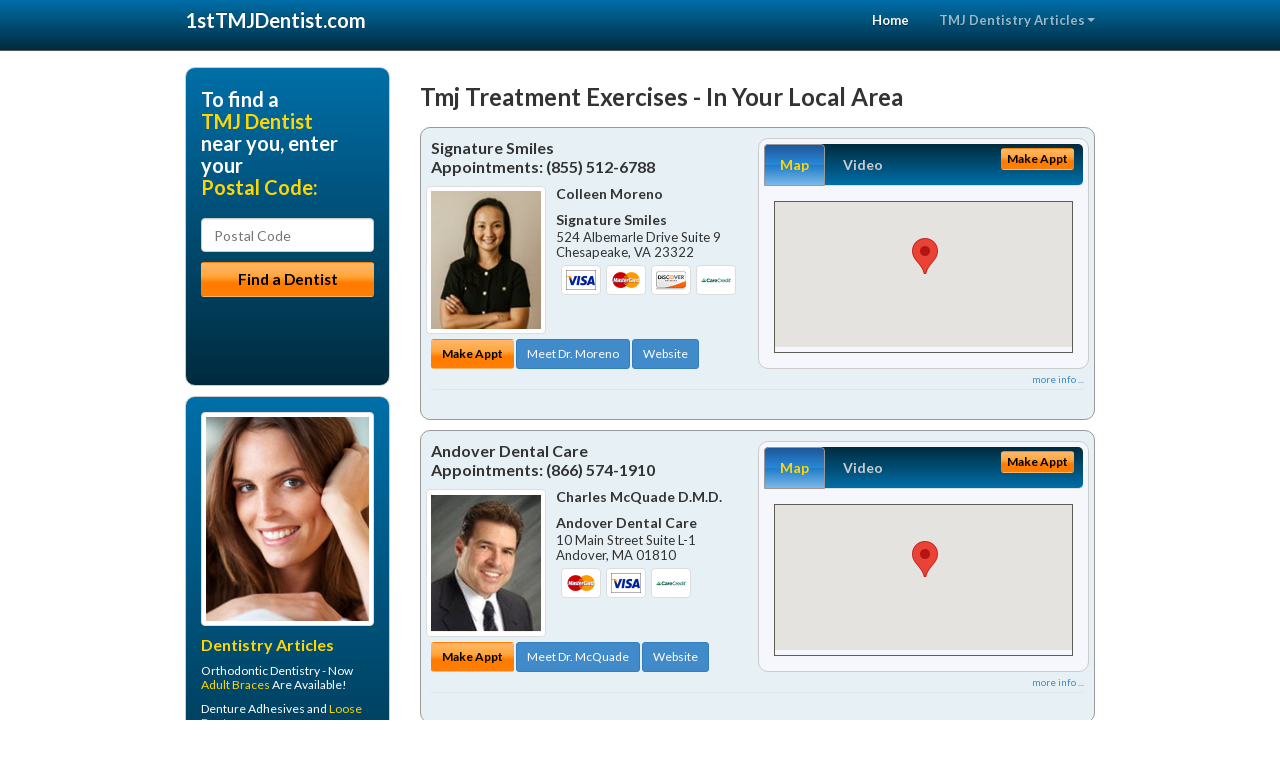

--- FILE ---
content_type: text/html; charset=utf-8
request_url: https://www.1sttmjdentist.com/tmj-treatment-exercises
body_size: 12944
content:


<!DOCTYPE html>

<html xmlns="http://www.w3.org/1999/xhtml">
<head id="Head1"><meta http-equiv="Content-Type" content="text/html; charset=iso-8859-1" /><meta name="viewport" content="width=device-width, initial-scale=1.0" /><meta http-equiv="X-UA-Compatible" content="IE=edge" /><title>Tmj Treatment Exercises</title>
<link rel="canonical" href="http://www.1sttmjdentist.com/virtualpage" /><meta name="robots" content="index, follow, noodp, archive, noydir" />






    <script type="text/javascript" src="//ajax.googleapis.com/ajax/libs/jquery/1.11.1/jquery.min.js"></script>
    <script type="text/javascript" src="/Content/Flowplayer/flowplayer.min.js"></script>
    <script type='text/javascript' >
        //<![CDATA[
        var _gaq = _gaq || [];        _gaq.push(['_setAccount', 'UA-2271452-11']);        _gaq.push(['_trackPageview']);        (function()        {            var ga = document.createElement('script');            ga.type = 'text/javascript'; ga.async = true;            ga.src = ('https:' == document.location.protocol ? 'https://ssl' : 'http://www') + '.google-analytics.com/ga.js';            var s = document.getElementsByTagName('script')[0]; s.parentNode.insertBefore(ga, s);         })();
        //]]>
    </script>
<meta name="google-site-verification" content="MpMkTkey0U3rM68L5RfXivU3i0mkAPTc7viwh26SsVw" />

        <script src="/content/scripts/jquery.expander.min.js"></script>

<link rel="stylesheet" href="//maxcdn.bootstrapcdn.com/bootstrap/3.2.0/css/bootstrap.min.css" /><link rel="stylesheet" href="/content/styles/national/bootstrap-overrides.css" /><link rel="stylesheet" href="/content/styles/national/bootstrap-theme.css" /><link rel="stylesheet" href="/content/styles/national/master.css" /><link href="//fonts.googleapis.com/css?family=Lato:300,400,700,900,300italic,400italic,700italic,900italic" rel="stylesheet" type="text/css" />
    <!--[if lt IE 9]>
      <script src="//html5shim.googlecode.com/svn/trunk/html5.js"></script>
    <![endif]-->

<script async src="//pagead2.googlesyndication.com/pagead/js/adsbygoogle.js"></script>
<script>
    (adsbygoogle = window.adsbygoogle || []).push({
        google_ad_client: "ca-pub-4280788974163449",
        enable_page_level_ads: true
    });
</script>

<meta name="description" content="What you need to know about tmj treatment exercises. Find a local Temporomandibular Joint Disorder (TMD) dentist near you for the headache, facial and jaw pain relief you have been searching for. Learn about TMJ symptoms and treatment plans to reduce migraine, tinnitus and neck pain. Find a TMJ dentist in your area with cost saving offers, dental treatment financing options and answers to your dental insurance questions." /><meta name="keywords" content="tmj treatment exercises, TMJ dentist, TMD dentist" /></head>
<body>
    
    

<div class="navbar navbar-inverse navbar-fixed-top" role="navigation">
        <div class="container">
            <div class="navbar-header">
                <button type="button" class="navbar-toggle pull-right" data-toggle="collapse" data-target=".navbar-ex1-collapse">
                    <span class="sr-only">Toggle navigation</span>
                    <span class="icon-bar"></span>
                    <span class="icon-bar"></span>
                    <span class="icon-bar"></span>
                </button>
                <a href="/" class="navbar-brand"><strong>1stTMJDentist.com</strong></a>
            </div>

            <div class="collapse navbar-collapse navbar-ex1-collapse" role="navigation">
                <ul class="nav navbar-nav navbar-right">
                    <li class="active"><a href="/">Home</a></li>
                    <li class="dropdown">
                        <a href="/article-index" class="dropdown-toggle" data-toggle="dropdown">TMJ Dentistry Articles<b class="caret"></b></a>
                        <ul class="dropdown-menu">
        
            <li><a href="/article-index#tmj1" >TMJ Relief</a></li>
        
            <li><a href="/article-index#tmj2" >Jaw Pain</a></li>
        
            <li><a href="/article-index#tmj3" >TMD Care</a></li>
        
            <li><a href="/article-index#tmj4" >TMJ Symptons</a></li>
        
                        </ul>
                    </li> 
                </ul>
            </div>
        </div>
    </div>
    
        <div class="container directory-wrapper">
            <div class="row">
                <!-- Features Row -->
                <div class="features_op1_row">
                    <!-- Feature -->
            
<div class="col-sm-9 col-sm-push-3 col-md-9 col-md-push-3">

    <h1 class="city-headline">Tmj Treatment Exercises - In Your Local Area</h1>
    
        
                  
                  

<div class="box-container-card"> 
<div class="row">                   
<div class="col-sm-6 card-left">

  <h2><span itemprop="name">Signature Smiles</span><br />
  <span itemprop="telephone">Appointments: <span data-escapptphone="%28%38%35%35%29%20%35%31%32%2d%36%37%38%38" class="_apptphone_">(757) 547-7070</span></span></h2>
<div class="row"> 
<div class="col-xs-4 col-sm-5 card-photo">
    <span itemprop="photo">
    <img alt="Practice Photo" class="img-thumbnail" src="/media/user/11620/45235/DrMorenox150.jpg?t=1F922D6B" />
    
</span>
</div> 

<div class="col-xs-8 col-sm-7 card-info">   
<h3><span itemprop="name">Colleen Moreno </span></h3>
<h4><span itemprop="name">Signature Smiles</span></h4>
<div itemprop="address" itemscope itemtype="http://schema.org/PostalAddress">
 <p><span itemprop="streetAddress">524 Albemarle Drive Suite 9 </span></p>
                      <p><span itemprop="addressLocality">Chesapeake</span>, 
                          <span itemprop="addressRegion">VA</span> 
                          <span itemprop="postalCode">23322</span></p>                    
</div>
<div itemprop="geo" itemscope itemtype="http://schema.org/GeoCoordinates">
      <meta itemprop="latitude" content="36.716214" />
      <meta itemprop="longitude" content="-76.256435" />
</div>
<div class="card-cc-logos">

    <img alt="accepted credit card" class="img-thumbnail pull-left" src="/media/common/288/Visa_60x40.gif" title="my title" /><img alt="accepted credit card" class="img-thumbnail pull-left" src="/media/common/287/MasterCard_60x40.gif" title="my title" /><img alt="accepted credit card" class="img-thumbnail pull-left" src="/media/common/286/Discover_60x40.gif" title="my title" /><img alt="accepted credit card" class="img-thumbnail pull-left" src="/media/common/290/CareCredit_60x40.gif" title="my title" />

</div>  
</div>
</div>  <!-- end row --> 


<div class="row card-buttons"> 
<div class="btn-group btn-group-justified">
<div class="col-xs-12">
<a data-toggle="modal" href="#apptModal2050" class="btn btn-sm orange">Make Appt</a>
<a class="btn btn-sm btn-primary" href="/dentist/signature-smiles/d2050">Meet Dr. Moreno</a> 
 
<a class="btn btn-sm btn-primary" href="http://www.cosmeticdentistchesapeake.com" target="_blank">Website</a>
    
</div>
</div>                     
</div>   <!-- end card row buttons --> 

</div>  <!--end card left -->

<div class="col-sm-6 card-right hidden-xs">
<div class="nav-tabs-container">

   <ul class="nav nav-tabs">
      <li class="active"><a data-toggle="tab" href="#tab-map-2050">Map</a></li>

    
      <li><a data-toggle="tab" href="#tab-video-2050">Video</a></li>
        
   </ul>

   <div class="tab-content">
   <div id="tab-map-2050" class="tab-pane active">
       <div class="tab-map-container">
           <iframe src='/GoogleMap/Simple/2050/300px/145px' scrolling='no' frameborder='0' style='border:0px;width:300px;height:145px'></iframe>
 </div>
   </div>

    
   <div id="tab-video-2050" class="tab-pane"> 
        <div id="710face9e30e4cb0bd9a765fb9b74f84" data-key="$9126899991629385" style="background-image:url(https://gen4videos.s3.amazonaws.com/Dentistry-1-Still.jpg)"></div>
<script>
  flowplayer(document.getElementById("710face9e30e4cb0bd9a765fb9b74f84"), {
    autoplay: false,
    adaptiveRatio: false,
    ratio: 9 / 16,
    splash: true,
    clip: {
      sources: [
        {
          type: "video/mp4",
          src: "http://gen4videos.s3.amazonaws.com/Dentistry-1.mp4"
        }
      ]
      ,
      subtitles: [
        {
          "default": false, // note the quotes around "default"!
          kind: "subtitles", srclang: "en", label: "English",
          src: "https://gen4videos.s3.amazonaws.com/Dentistry-1.vtt"
        }
      ]
    }
  });
</script>

   </div>
        
   </div>
    </div>


<a data-toggle="modal" href="#apptModal2050" class="btn btn-xs orange card-tab-button">Make Appt</a>
</div>  <!-- end card right -->
</div>  <!-- end row -->

<div class="row card-bottom">
<div class="col-xs-12 card-bottom">
<div class="panel-group" id="accordion-2050">
  <div class="panel panel-default">
    <div class="panel-heading"> 
        <a class="accordion-toggle" data-toggle="collapse" data-parent="#accordion-2050" href="#collapse-2050">
          more info ...
        </a>
    </div>
    <div id="collapse-2050" class="panel-collapse collapse">
      <div class="panel-body">
<div class="more-info-link">
<h2><a href="/dentist/signature-smiles/d2050">Chesapeake TMJ Dentist</a> 
</h2>
</div>
<div itemprop="description">
<!-- insert three long-form benefits from the location profile, selected randomly -->

        <p>Dr. Colleen Moreno at her Chesapeake dentistry practice is pleased to offer you a free smile analysis if you are 18 years old or older. Our friendly and professional team will make you feel comfortable and welcome.</p><p>We'll answer your questions and assess your dental needs to achieve long term oral health. Our goal is to make your visit enjoyable, and to give you the smile you deserve.</p><p>For comfortable dental hygiene treatment in the Chesapeake, Virginia area, Dr. Colleen Moreno is known for having a gentle touch. The friendly team at Signature Smiles provides teeth cleaning for a whiter smile.</p><p>Maintaining good dental hygiene is the foundation for healthy teeth and gums. We're committed to helping you have a lifetime of oral health.</p><p>If you want a gorgeous smile that turns heads, you may want to learn about the range of dental services offered at Signature Smiles. Chesapeake area cosmetic dentist Dr. Colleen Moreno is dedicated to producing quality results and beautiful smiles.</p><p>Dental bonding in the Chesapeake area is available from experienced dentist Colleen Moreno, . If your teeth have unsightly cracks or discoloration, dental bonding can help.</p><p>It's a quick and non-invasive procedure that corrects minor cosmetic flaws and restores your natural smile. You'll feel great being able to show your natural again.</p><p>Signature Smiles is a trusted Chesapeake area NTI-tss plus provider. Our highly-trained team fit you with a custom bite guard designed to relieve headaches and migraines caused by jaw clenching during sleep.</p><p>Each person is unique. Our experienced team will provide you with the individualized care you deserve for your situation.</p>

    </div>
<!-- insert all the product logos defined at the location level -->
<div class="city-product-logos">
    <img alt="dental products" class="img-thumbnail" src="/media/common/423/invisalign_footer_logo.gif" title="my title" />

    </div>
</div>
</div>
      </div>
    </div>
  </div>
  </div>

 <!-- Appointment Form Modal -->
<div class="modal fade" id="apptModal2050" tabindex="-1" role="dialog" aria-labelledby="myModalLabel" aria-hidden="true">
    <div class="modal-dialog">
      <div class="modal-content">
        <div class="modal-header">
          <button type="button" class="close" data-dismiss="modal" aria-hidden="true">&times;</button>
          <h4 class="modal-title">Request an Appointment With Signature Smiles</h4>
        </div>
        <div class="modal-body">
           <iframe style="border: 0px;" src="/appointment-form?id=2050" width="100%" height = "100%" ></iframe>
        </div>
        <div class="modal-footer">
          <button type="button" class="btn btn-primary" data-dismiss="modal">Close</button>
        </div>
      </div><!-- /.modal-content -->
    </div><!-- /.modal-dialog -->
  </div>

</div> <!-- end col -->

                  
              
                  
                  

<div class="box-container-card"> 
<div class="row">                   
<div class="col-sm-6 card-left">

  <h2><span itemprop="name">Andover Dental Care</span><br />
  <span itemprop="telephone">Appointments: <span data-escapptphone="%28%38%36%36%29%20%35%37%34%2d%31%39%31%30" class="_apptphone_">(978) 470-8855</span></span></h2>
<div class="row"> 
<div class="col-xs-4 col-sm-5 card-photo">
    <span itemprop="photo">
    <img alt="Practice Photo" class="img-thumbnail" src="/media/user/11550/35302/DrMcQuade.jpg?t=7B301F0F" />
    
</span>
</div> 

<div class="col-xs-8 col-sm-7 card-info">   
<h3><span itemprop="name">Charles McQuade D.M.D.</span></h3>
<h4><span itemprop="name">Andover Dental Care</span></h4>
<div itemprop="address" itemscope itemtype="http://schema.org/PostalAddress">
 <p><span itemprop="streetAddress">10 Main Street Suite L-1 </span></p>
                      <p><span itemprop="addressLocality">Andover</span>, 
                          <span itemprop="addressRegion">MA</span> 
                          <span itemprop="postalCode">01810</span></p>                    
</div>
<div itemprop="geo" itemscope itemtype="http://schema.org/GeoCoordinates">
      <meta itemprop="latitude" content="42.656349" />
      <meta itemprop="longitude" content="-71.14024" />
</div>
<div class="card-cc-logos">

    <img alt="accepted credit card" class="img-thumbnail pull-left" src="/media/common/287/MasterCard_60x40.gif" title="my title" /><img alt="accepted credit card" class="img-thumbnail pull-left" src="/media/common/288/Visa_60x40.gif" title="my title" /><img alt="accepted credit card" class="img-thumbnail pull-left" src="/media/common/290/CareCredit_60x40.gif" title="my title" />

</div>  
</div>
</div>  <!-- end row --> 


<div class="row card-buttons"> 
<div class="btn-group btn-group-justified">
<div class="col-xs-12">
<a data-toggle="modal" href="#apptModal1972" class="btn btn-sm orange">Make Appt</a>
<a class="btn btn-sm btn-primary" href="/dentist/andover-dental-care/d1972">Meet Dr. McQuade</a> 
 
<a class="btn btn-sm btn-primary" href="http://www.sedationdentistandover.com" target="_blank">Website</a>
    
</div>
</div>                     
</div>   <!-- end card row buttons --> 

</div>  <!--end card left -->

<div class="col-sm-6 card-right hidden-xs">
<div class="nav-tabs-container">

   <ul class="nav nav-tabs">
      <li class="active"><a data-toggle="tab" href="#tab-map-1972">Map</a></li>

    
      <li><a data-toggle="tab" href="#tab-video-1972">Video</a></li>
        
   </ul>

   <div class="tab-content">
   <div id="tab-map-1972" class="tab-pane active">
       <div class="tab-map-container">
           <iframe src='/GoogleMap/Simple/1972/300px/145px' scrolling='no' frameborder='0' style='border:0px;width:300px;height:145px'></iframe>
 </div>
   </div>

    
   <div id="tab-video-1972" class="tab-pane"> 
        <div id="7a10e57d27734ceabb1f0e79e083e159" data-key="$9126899991629385" style="background-image:url(https://gen4videos.s3.amazonaws.com/Basic-Lumivid-1-3.jpg)"></div>
<script>
  flowplayer(document.getElementById("7a10e57d27734ceabb1f0e79e083e159"), {
    autoplay: false,
    adaptiveRatio: false,
    ratio: 9 / 16,
    splash: true,
    clip: {
      sources: [
        {
          type: "video/mp4",
          src: "http://gen4videos.s3.amazonaws.com/Basic-Lumivid-1.mp4"
        }
      ]
      ,
      subtitles: [
        {
          "default": false, // note the quotes around "default"!
          kind: "subtitles", srclang: "en", label: "English",
          src: "https://gen4videos.s3.amazonaws.com/Basic-Lumivid-1.vtt"
        }
      ]
    }
  });
</script>

   </div>
        
   </div>
    </div>


<a data-toggle="modal" href="#apptModal1972" class="btn btn-xs orange card-tab-button">Make Appt</a>
</div>  <!-- end card right -->
</div>  <!-- end row -->

<div class="row card-bottom">
<div class="col-xs-12 card-bottom">
<div class="panel-group" id="accordion-1972">
  <div class="panel panel-default">
    <div class="panel-heading"> 
        <a class="accordion-toggle" data-toggle="collapse" data-parent="#accordion-1972" href="#collapse-1972">
          more info ...
        </a>
    </div>
    <div id="collapse-1972" class="panel-collapse collapse">
      <div class="panel-body">
<div class="more-info-link">
<h2><a href="/dentist/andover-dental-care/d1972">Andover TMJ Dentist</a> 
</h2>
</div>
<div itemprop="description">
<!-- insert three long-form benefits from the location profile, selected randomly -->

        <p>Did you know that trusted Andover area TMJ/TMD dentist Charles McQuade, D.M.D. offers treatment for jaw pain relief? If you're experiencing discomfort when you move your jaw, or you hear clicking and popping when you chew, we want to help.</p><p>Our friendly team is happy to answer questions. There's no need to continue to live with pain. Relief is just a phone call away.</p><p>At Andover Dental Care we offer a range of treatment options for sleep apnea. If snoring or obstructed breathing is a problem, call Dr. McQuade today to learn how we can help you breathe easier.</p><p>Left untreated, sleep apnea can cause serious health problems, so contact us now to schedule an examination.</p><p>Andover area gum disease dentist Charles McQuade, D.M.D. has extensive experience with gum grafting. If you're suffering from exposed roots or receding gums, we can help.</p><p>Our caring, professional team can perform the periodontal surgery you need. You'll once again be able to enjoy having healthy teeth and gums.</p><p>For patients who need wisdom tooth removal in the Andover area, Dr. Charles McQuade can help. If your wisdom tooth are impacted or need to be extracted, you can trust our highly trained professional team.</p><p>Your comfort and long-term oral health are our first concerns. We're committed to providing you with the gentle and skilful care you deserve.</p><p>At Andover Dental Care, serving the Andover, MA area, Dr. Charles McQuade offers Electronic Dental Anesthesia (EDA) to help greatly reduce the sensation of an injection. The EDA is a battery-operated device that sends mild electrical impulses through a finger pad that Dr. McQuade holds against the tissue surrounding your tooth. This produces a pulsating, tingling sensation which effectively masks the discomfort of an injection.</p>

    </div>
<!-- insert all the product logos defined at the location level -->
<div class="city-product-logos">
    

    </div>
</div>
</div>
      </div>
    </div>
  </div>
  </div>

 <!-- Appointment Form Modal -->
<div class="modal fade" id="apptModal1972" tabindex="-1" role="dialog" aria-labelledby="myModalLabel" aria-hidden="true">
    <div class="modal-dialog">
      <div class="modal-content">
        <div class="modal-header">
          <button type="button" class="close" data-dismiss="modal" aria-hidden="true">&times;</button>
          <h4 class="modal-title">Request an Appointment With Andover Dental Care</h4>
        </div>
        <div class="modal-body">
           <iframe style="border: 0px;" src="/appointment-form?id=1972" width="100%" height = "100%" ></iframe>
        </div>
        <div class="modal-footer">
          <button type="button" class="btn btn-primary" data-dismiss="modal">Close</button>
        </div>
      </div><!-- /.modal-content -->
    </div><!-- /.modal-dialog -->
  </div>

</div> <!-- end col -->

                  
              
                  
                  

<div class="box-container-card"> 
<div class="row">                   
<div class="col-sm-6 card-left">

  <h2><span itemprop="name">Absolute Smile, Inc.</span><br />
  <span itemprop="telephone">Appointments: <span data-escapptphone="%28%38%34%34%29%20%35%31%32%2d%35%38%38%34" class="_apptphone_">(949) 496-4402</span></span></h2>
<div class="row"> 
<div class="col-xs-4 col-sm-5 card-photo">
    <span itemprop="photo">
    <img alt="Practice Photo" class="img-thumbnail" src="/media/user/12501/41361/Robert-Kluss-044.jpg?t=D7B98EA0" />
    
</span>
</div> 

<div class="col-xs-8 col-sm-7 card-info">   
<h3><span itemprop="name">Robert Kluss D.D.S.</span></h3>
<h4><span itemprop="name">Absolute Smile, Inc.</span></h4>
<div itemprop="address" itemscope itemtype="http://schema.org/PostalAddress">
 <p><span itemprop="streetAddress">32282 Camino Capistrano </span></p>
                      <p><span itemprop="addressLocality">San Juan Capistrano</span>, 
                          <span itemprop="addressRegion">CA</span> 
                          <span itemprop="postalCode">92675</span></p>                    
</div>
<div itemprop="geo" itemscope itemtype="http://schema.org/GeoCoordinates">
      <meta itemprop="latitude" content="33.493946" />
      <meta itemprop="longitude" content="-117.662203" />
</div>
<div class="card-cc-logos">

    <img alt="accepted credit card" class="img-thumbnail pull-left" src="/media/common/288/Visa_60x40.gif" title="my title" /><img alt="accepted credit card" class="img-thumbnail pull-left" src="/media/common/287/MasterCard_60x40.gif" title="my title" /><img alt="accepted credit card" class="img-thumbnail pull-left" src="/media/common/284/AmEx_60x40.gif" title="my title" /><img alt="accepted credit card" class="img-thumbnail pull-left" src="/media/common/285/CapitalOne_60x40.gif" title="my title" />

</div>  
</div>
</div>  <!-- end row --> 


<div class="row card-buttons"> 
<div class="btn-group btn-group-justified">
<div class="col-xs-12">
<a data-toggle="modal" href="#apptModal3118" class="btn btn-sm orange">Make Appt</a>
<a class="btn btn-sm btn-primary" href="/dentist/absolute-smile-inc-/d3118">Meet Dr. Kluss</a> 
 
<a class="btn btn-sm btn-primary" href="http://www.denturessanjuancapistrano.com" target="_blank">Website</a>
    
</div>
</div>                     
</div>   <!-- end card row buttons --> 

</div>  <!--end card left -->

<div class="col-sm-6 card-right hidden-xs">
<div class="nav-tabs-container">

   <ul class="nav nav-tabs">
      <li class="active"><a data-toggle="tab" href="#tab-map-3118">Map</a></li>

    
      <li><a data-toggle="tab" href="#tab-video-3118">Video</a></li>
        
   </ul>

   <div class="tab-content">
   <div id="tab-map-3118" class="tab-pane active">
       <div class="tab-map-container">
           <iframe src='/GoogleMap/Simple/3118/300px/145px' scrolling='no' frameborder='0' style='border:0px;width:300px;height:145px'></iframe>
 </div>
   </div>

    
   <div id="tab-video-3118" class="tab-pane"> 
        <div id="335fe5d8bae04d259b7f3f18e383d962" data-key="$9126899991629385" style="background-image:url(https://gen4videos.s3.amazonaws.com/Dentistry-2-Still-6.jpg)"></div>
<script>
  flowplayer(document.getElementById("335fe5d8bae04d259b7f3f18e383d962"), {
    autoplay: false,
    adaptiveRatio: false,
    ratio: 9 / 16,
    splash: true,
    clip: {
      sources: [
        {
          type: "video/mp4",
          src: "http://gen4videos.s3.amazonaws.com/Dentistry-2.mp4"
        }
      ]
      ,
      subtitles: [
        {
          "default": false, // note the quotes around "default"!
          kind: "subtitles", srclang: "en", label: "English",
          src: "https://gen4videos.s3.amazonaws.com/Dentistry-2.vtt"
        }
      ]
    }
  });
</script>

   </div>
        
   </div>
    </div>


<a data-toggle="modal" href="#apptModal3118" class="btn btn-xs orange card-tab-button">Make Appt</a>
</div>  <!-- end card right -->
</div>  <!-- end row -->

<div class="row card-bottom">
<div class="col-xs-12 card-bottom">
<div class="panel-group" id="accordion-3118">
  <div class="panel panel-default">
    <div class="panel-heading"> 
        <a class="accordion-toggle" data-toggle="collapse" data-parent="#accordion-3118" href="#collapse-3118">
          more info ...
        </a>
    </div>
    <div id="collapse-3118" class="panel-collapse collapse">
      <div class="panel-body">
<div class="more-info-link">
<h2><a href="/dentist/absolute-smile-inc-/d3118">San Juan Capistrano TMJ Dentist</a> 
</h2>
</div>
<div itemprop="description">
<!-- insert three long-form benefits from the location profile, selected randomly -->

        <p>The friendly, caring staff of Absolute Smile, Inc. in the San Juan Capistrano, California area strive to make you feel comfortable and well-cared for at your dentist appointment. Robert Kluss, D.D.S. is committed to serving you and your family's dental needs, year after year. Come and see what we have to offer in a professional setting where top-notch customer service still matters.</p><p>At Absolute Smile, Inc., most major credit cards are accepted, including Visa, MasterCard, and Discover Card. If your're looking for affordable San Juan Capistrano area dentistry, contact our office today.</p><p>There are a variety of payment options available to our valued patients. Absolute Smile, Inc. accepts debit cards, credit cards, checks and cash, and even offers convenient monthly payment plans for those who qualify. Call our San Juan Capistrano area dental office today to discuss the right financial options for you.</p><p>San Juan Capistrano area Invisalign® dentist Robert Kluss, D.D.S. is happy to provide your new clear braces. At Absolute Smile, Inc., we want you to have the straight teeth and beautiful smile you desire.</p><p>We're happy to assess your needs create your individual treatment plan for braces. You may be able to have your new Invisalign® aligners sooner than you think!</p><p>Now you don't have to miss work to tend to your dental needs. At Absolute Smile, Inc., Dr. Kluss recognizes you have important business to attend to during the workday, and offers convenient early-morning appointments to accommodate your schedule in the San Juan Capistrano, CA area.</p>

    </div>
<!-- insert all the product logos defined at the location level -->
<div class="city-product-logos">
    <img alt="dental products" class="img-thumbnail" src="/media/common/421/cerec_footer_logo.gif" title="my title" />

    </div>
</div>
</div>
      </div>
    </div>
  </div>
  </div>

 <!-- Appointment Form Modal -->
<div class="modal fade" id="apptModal3118" tabindex="-1" role="dialog" aria-labelledby="myModalLabel" aria-hidden="true">
    <div class="modal-dialog">
      <div class="modal-content">
        <div class="modal-header">
          <button type="button" class="close" data-dismiss="modal" aria-hidden="true">&times;</button>
          <h4 class="modal-title">Request an Appointment With Absolute Smile, Inc.</h4>
        </div>
        <div class="modal-body">
           <iframe style="border: 0px;" src="/appointment-form?id=3118" width="100%" height = "100%" ></iframe>
        </div>
        <div class="modal-footer">
          <button type="button" class="btn btn-primary" data-dismiss="modal">Close</button>
        </div>
      </div><!-- /.modal-content -->
    </div><!-- /.modal-dialog -->
  </div>

</div> <!-- end col -->

                  
              
<div class="well well-sm">
    <div class="virtual-listings">  
    <h2>More TMJ Dentists in the San Juan Capistrano, CA Area Near You</h2>
    <div class="row">
        
                <div class="col-md-6">
                    <p>MY DENTISTS <br />
                        411 BILLINGSLEY RD STE 102<br />
                        CHARLOTTE, NC, 28211<br />
                        (704) 375-8577</p>
                </div>
            
                <div class="col-md-6">
                    <p>WIRICK & ASSOCIATES D.D.S. PA OF WILMINGTON<br />
                        1611 GREENFIELD ST<br />
                        WILMINGTON, NC, 28401<br />
                        (910) 342-9210</p>
                </div>
            
    </div>

<h2><a href="//internetdentalalliance.com" target="_blank">Doctor - Activate Your Free 1stTMJDentist Directory Listing</a></h2>

<div class="row">
        
                <div class="col-md-6">
                    <p>ELLIS FAMILY DENTISTRY<br />
                        120 CONNER DR STE 201<br />
                        CHAPEL HILL, NC, 27514<br />
                        (919) 960-0155</p>
                </div>
            
                <div class="col-md-6">
                    <p>RODNEY G SIGUA D.D.S. FAGD PLLC <br />
                        10 COMMERCIAL ST<br />
                        CONCORD, NH, 3301<br />
                        (603) 223-6644</p>
                </div>
            
    </div>
    </div>

<!-- LTL-Redis:ezN9LXsxNX0te3Rtai10cmVhdG1lbnQtZXhlcmNpc2VzfXx7M30tezE1fS17TmF0aW9uYWxEaXJlY3RvcnlWaXJ0dWFsUGFnZX0te1ZpcnR1YWxQYWdlfS17L3Rtai10cmVhdG1lbnQtZXhlcmNpc2VzfQ== -->


    <div class="virtual-articles">
        
                <div class="article-item expandable">
                    <h2>TMJ Symptoms - Headaches and Jaw Pain Can be Relieved</h2>
                    <img id="ArticleImage" class="img-thumbnail" src="/media/common/1077/200x150px_0112.jpg" alt="" />

                    <p>One out of every 10 Americans suffers from chronic headaches, and they spend over half a billion dollars every year for over-the-counter medications to relieve their pain.</p>
<p>They never imagine that their headaches may be caused by <a href="https://www.1sttmjdentist.com">TMJ</a>, and that their pain is the result of a bad bite.</p>
<p>A bad bite can put your jaw-to-skull relationship out of alignment. When this happens, TMJ symptoms occur. This cluster of TMJ symptoms can include: headaches, earaches, ear ringing, loud jaw clicking, even stiffness and pain in the jaw, neck, shoulders and back. This cluster has puzzled doctors in the past. Now we can put a name to it: TMJ.</p>
<p>According to recent studies, more than 40 million Americans suffer from TMJ (<a href="https://www.1sttmjdentist.com/a/429/temporomandibular-joint">Temporomandibular Joint Disorder</a>) or MPD (Myofascial Pain Dysfunction). The good news is dentists are taking the lead in finding solutions.</p>
<p>If you, or someone you love, suffer from the symptoms of TMJ, set up an appointment with your <a href="https://www.1stdentist.com">dentist</a> soon. You may find that TMJ is the missing piece in the puzzle -- and, that the treatment works!</p>

                    <div class="author-box">
                        <!-- if the article has no author, display the following author box -->
                        <!-- there is really no need to use variable content here since only one. Just inline the html. -->
                        <img src="/content/images/Jim-4.jpg" style="width:40px;" alt="Jim Du Molin" />
                        <p><a href="https://plus.google.com/111631360758184447347/about?rel=author" onclick="javascript:_gaq.push(['_trackEvent','outbound-article','http://plus.google.com']);">+Jim Du Molin</a> is a leading Internet search expert helping individuals and families connect with the right dentist in their area. Visit his <a href="/author">author page</a>.</p>
                    </div>
                </div>
            
                <div class="article-item expandable">
                    <h2>TMD and Temporomandibular Joint Dysfunction</h2>
                    <img id="ArticleImage" class="img-thumbnail" src="/media/common/201/200x150px_0030.jpg" alt="" />

                    <p>The jaw joint is formally known as the temporomandibular joint, or TMJ. When there are problems with the jaw, this is known as <a href="https://www.1sttmjdentist.com/">TMD</a>, which stands for temporomandibular joint disorder or temporomandibular joint dysfunction.</p>
<p>TMD symptoms are caused by swelling of the jaw muscles that lead to jaw joint problems. The most common symptoms of TMD include jaw popping or clicking, having a hard time opening or closing your mouth, a sore jaw, and even headaches.</p>
<p>TMD treatment can take many forms. Doing jaw exercises and eating soft foods can help relieve TMD pain, and pain relievers can reduce inflammation. A TMD <a href="https://www.1stdentist.com">dentist</a> can prescribe a dental guard to wear at night to reduce teeth grinding. The most serious cases may call for TMD injections or TMD surgery.</p>

                    <div class="author-box">
                        <!-- if the article has no author, display the following author box -->
                        <!-- there is really no need to use variable content here since only one. Just inline the html. -->
                        <img src="/content/images/Jim-4.jpg" style="width:40px;" alt="Jim Du Molin" />
                        <p><a href="https://plus.google.com/111631360758184447347/about?rel=author" onclick="javascript:_gaq.push(['_trackEvent','outbound-article','http://plus.google.com']);">+Jim Du Molin</a> is a leading Internet search expert helping individuals and families connect with the right dentist in their area. Visit his <a href="/author">author page</a>.</p>
                    </div>
                </div>
            
    </div>
</div>




</div>

    


            
    

<div class="col-sm-3 col-sm-pull-9 hidden-xs">
       <div class="box-container-form">
       <h3>To find a<br /><span class="gold">TMJ Dentist</span><br />near you, enter your<br /><span class="gold">Postal Code:</span></h3>
                        <form role="form" method="get" action="/search">
                        <input class="form-control" type="text" placeholder="Postal Code" name="q">
                        <input type="submit" value="Find a Dentist" class="btn btn-sm btn-block orange">
                        </form>
 <div class="bbbgplus-side">
<!-- Removed G+ Logo - VM 2017-06-21
<a href="https://plus.google.com/+1sttmjdentist" rel="publisher" class="pull-right hidden-sm" target="_blank">
    <img src="https://ssl.gstatic.com/images/icons/gplus-32.png" alt="" style="border:none;padding:0;margin:0;" />
</a> 
-->
<iframe src="//seal-goldengate.bbb.org/logo/rbhzbus/iframe/internet-dental-alliance-58460.html" width="100" height="38" frameborder="0" marginwidth="0" marginheight="0" scrolling="no"></iframe>
</div> 
</div>

<div class="box-container-articles">
<img id="Image1" class="img-thumbnail" src="/media/common/37223/200x250-054.jpg" alt="" />                              
<h3>Dentistry Articles</h3>
<div class="articles-sidebar">
        
            <p>Orthodontic Dentistry - Now <a href="https://www.1stbraces.com/a/249/adult-braces">Adult Braces</a> Are Available!</p>
        
            <p>Denture Adhesives and <a href="https://www.1stdentures.com/a/179/denture-adhesives">Loose Dentures</a></p>
        
            <p><a href="https://www.1stbraces.com/a/248/orthodontic-braces">Orthodontic Braces</a>, How Early Should a Child Be Treated?</p>
        
            <p><a href="https://www.1stdentalimplants.com/a/210/dental-implants">Immediate Dental Implants</a>: What Are They?</p>
        
            <p><a href="https://www.1stdentalfinancing.com/a/77/dental-fees">Dental Fees</a>: How To Find Help</p>
        
            <p><a href="https://www.1stsleepapnea.com/a/548/sleep-disorders">Sleep Disorders</a>: Had Enough of Snoring and Feeling Tired?</p>
        
</div>
 </div>

<br />

<!-- Start -->
<script async src="//pagead2.googlesyndication.com/pagead/js/adsbygoogle.js"></script>
<!-- VirtualPage-LeftBar -->
<ins class="adsbygoogle"
     style="display:inline-block;width:205px;height:300px"
     data-ad-client="ca-pub-4280788974163449"
     data-ad-slot="4950332411"></ins>
<script>
(adsbygoogle = window.adsbygoogle || []).push({});
</script>
<!-- End --> 



  <div class="modal fade" id="top15Modal" tabindex="-1" role="dialog" aria-labelledby="myModalLabel" aria-hidden="true">
    <div class="modal-dialog">
      <div class="modal-content">
        <div class="modal-header">
          <button type="button" class="close" data-dismiss="modal" aria-hidden="true">&times;</button>
          <h4 class="modal-title">Top 15 Things To Know Before You Select a Dentist</h4>
        </div>
        <div class="modal-body">
           <iframe style="border: 0px;" src="/top15" width="100%" height = "100%" ></iframe>
        </div>
        <div class="modal-footer">
          <button type="button" class="btn btn-primary" data-dismiss="modal">Close</button>
        </div>
      </div><!-- /.modal-content -->
    </div><!-- /.modal-dialog -->
  </div><!-- /.modal -->


 </div>

                </div>
            </div>
        </div>
    
    

<footer id="footer">
        <div class="container">            
            <div class="row credits">
                <div class="col-md-12">                    
                    <div class="row copyright">
                        <div class="col-md-12">
                        <h4>To find a TMJ Dentist near you, enter your postal code below.</h4>
                        <div class="footer-form">
                        <form role="form" method="get" action="/search">
                        <input class="form-control" type="text" placeholder="Enter Your Postal Code Here" name="q">
                        <input type="submit" value="Click Here To Find a Dentist" class="btn btn-md btn-block orange">
                        </form>
                        </div>
                        
<p>&copy; 2026, Internet Dental Alliance, Inc. All Rights Reserved.<br /><a href="/about">About Us</a> - <a href="/article-index">About TMJ Dentistry</a> - <a href="/terms" rel="nofollow">Terms of Service Agreement</a> - <a href="/privacy" rel="nofollow">Privacy Policy</a> - <a href="/privacy#AccessibilityStatement" rel="nofollow">Accessibility Statement</a> - <a href="https://www.internetdentalalliance.com" target="_blank">Doctor Registration</a></p>
         </div>
                    </div>
                </div>            
            </div>
        </div>
    </footer>

    <script>
        $(document).ready(function () {
            $('div.expandable').expander({
                slicePoint: 300
            });
        });
</script>  

 
    
<script type="text/javascript">
$("._apptphone_").replaceWith(function () {{ return unescape($(this).attr("data-escapptphone")); }});
</script>

<!-- Scripts -->       
<script type="text/javascript" src="//maxcdn.bootstrapcdn.com/bootstrap/3.2.0/js/bootstrap.min.js"></script>
</body>
</html>

--- FILE ---
content_type: text/html; charset=utf-8
request_url: https://www.google.com/recaptcha/api2/aframe
body_size: 268
content:
<!DOCTYPE HTML><html><head><meta http-equiv="content-type" content="text/html; charset=UTF-8"></head><body><script nonce="XqyH693FT0CvK36HB16aDQ">/** Anti-fraud and anti-abuse applications only. See google.com/recaptcha */ try{var clients={'sodar':'https://pagead2.googlesyndication.com/pagead/sodar?'};window.addEventListener("message",function(a){try{if(a.source===window.parent){var b=JSON.parse(a.data);var c=clients[b['id']];if(c){var d=document.createElement('img');d.src=c+b['params']+'&rc='+(localStorage.getItem("rc::a")?sessionStorage.getItem("rc::b"):"");window.document.body.appendChild(d);sessionStorage.setItem("rc::e",parseInt(sessionStorage.getItem("rc::e")||0)+1);localStorage.setItem("rc::h",'1769179801270');}}}catch(b){}});window.parent.postMessage("_grecaptcha_ready", "*");}catch(b){}</script></body></html>